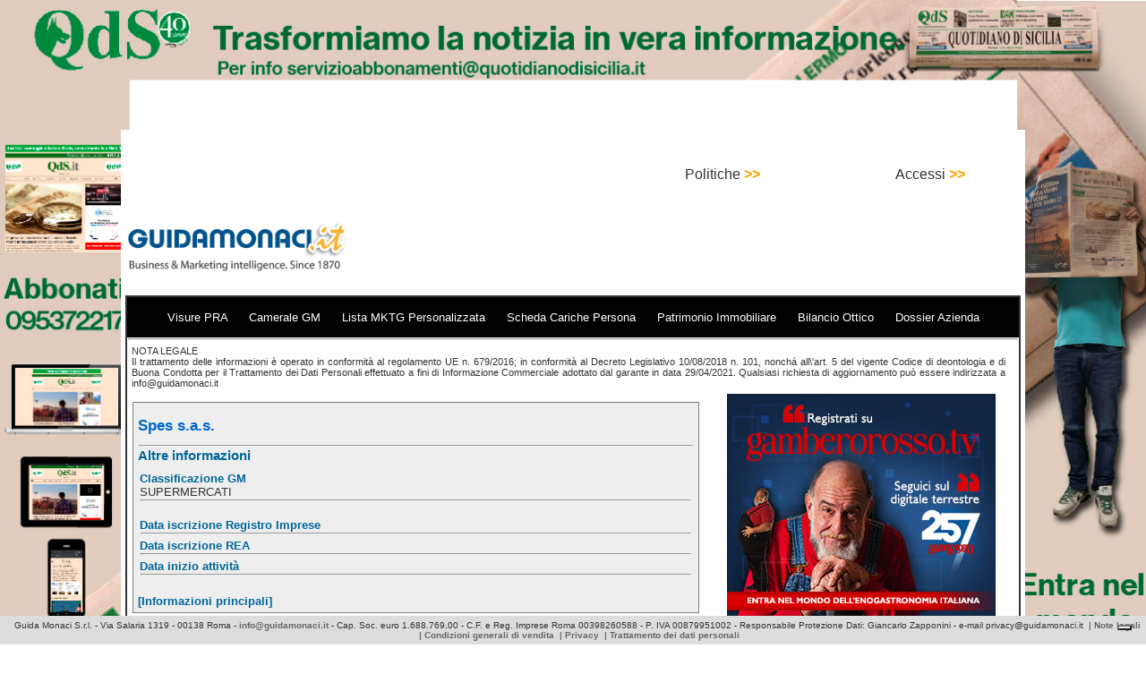

--- FILE ---
content_type: text/html; charset=utf-8
request_url: https://www.google.com/recaptcha/api2/aframe
body_size: 259
content:
<!DOCTYPE HTML><html><head><meta http-equiv="content-type" content="text/html; charset=UTF-8"></head><body><script nonce="sG8QshwXr0AM65vZJaZZ6Q">/** Anti-fraud and anti-abuse applications only. See google.com/recaptcha */ try{var clients={'sodar':'https://pagead2.googlesyndication.com/pagead/sodar?'};window.addEventListener("message",function(a){try{if(a.source===window.parent){var b=JSON.parse(a.data);var c=clients[b['id']];if(c){var d=document.createElement('img');d.src=c+b['params']+'&rc='+(localStorage.getItem("rc::a")?sessionStorage.getItem("rc::b"):"");window.document.body.appendChild(d);sessionStorage.setItem("rc::e",parseInt(sessionStorage.getItem("rc::e")||0)+1);localStorage.setItem("rc::h",'1768959611883');}}}catch(b){}});window.parent.postMessage("_grecaptcha_ready", "*");}catch(b){}</script></body></html>